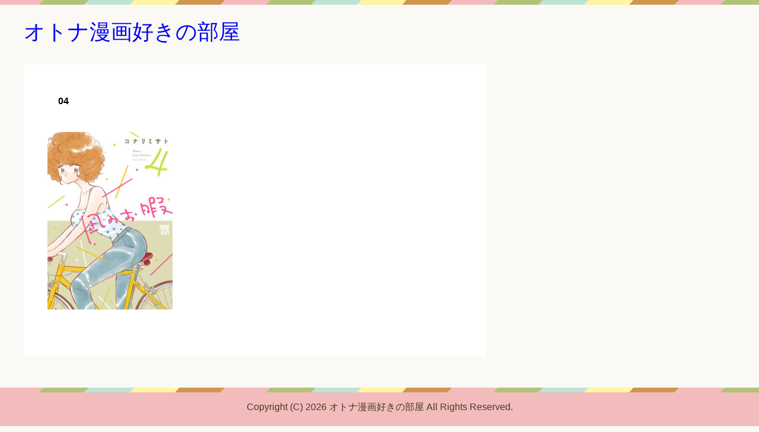

--- FILE ---
content_type: text/html; charset=UTF-8
request_url: https://i-love-bl.xyz/archives/2294/04-31
body_size: 4853
content:

<!DOCTYPE html>
<html lang="ja" class="col2">
<head prefix="og: http://ogp.me/ns# fb: http://ogp.me/ns/fb#">

<title>04</title>
<meta charset="UTF-8">
<meta http-equiv="X-UA-Compatible" content="IE=edge">
<meta name="viewport" content="width=device-width, initial-scale=1.0">
<meta name="keywords" content="">
<meta name="robots" content="noindex" />
<link rel='dns-prefetch' href='//s.w.org' />
<link rel="alternate" type="application/rss+xml" title="オトナ漫画好きの部屋 &raquo; フィード" href="https://i-love-bl.xyz/feed" />
<link rel="alternate" type="application/rss+xml" title="オトナ漫画好きの部屋 &raquo; コメントフィード" href="https://i-love-bl.xyz/comments/feed" />
<link rel="alternate" type="application/rss+xml" title="オトナ漫画好きの部屋 &raquo; 04 のコメントのフィード" href="https://i-love-bl.xyz/archives/2294/04-31/feed" />
<!-- This site uses the Google Analytics by MonsterInsights plugin v7.10.0 - Using Analytics tracking - https://www.monsterinsights.com/ -->
<script type="text/javascript" data-cfasync="false">
	var mi_version         = '7.10.0';
	var mi_track_user      = true;
	var mi_no_track_reason = '';
	
	var disableStr = 'ga-disable-UA-88911365-25';

	/* Function to detect opted out users */
	function __gaTrackerIsOptedOut() {
		return document.cookie.indexOf(disableStr + '=true') > -1;
	}

	/* Disable tracking if the opt-out cookie exists. */
	if ( __gaTrackerIsOptedOut() ) {
		window[disableStr] = true;
	}

	/* Opt-out function */
	function __gaTrackerOptout() {
	  document.cookie = disableStr + '=true; expires=Thu, 31 Dec 2099 23:59:59 UTC; path=/';
	  window[disableStr] = true;
	}
	
	if ( mi_track_user ) {
		(function(i,s,o,g,r,a,m){i['GoogleAnalyticsObject']=r;i[r]=i[r]||function(){
			(i[r].q=i[r].q||[]).push(arguments)},i[r].l=1*new Date();a=s.createElement(o),
			m=s.getElementsByTagName(o)[0];a.async=1;a.src=g;m.parentNode.insertBefore(a,m)
		})(window,document,'script','//www.google-analytics.com/analytics.js','__gaTracker');

		__gaTracker('create', 'UA-88911365-25', 'auto');
		__gaTracker('set', 'forceSSL', true);
		__gaTracker('require', 'displayfeatures');
		__gaTracker('send','pageview');
	} else {
		console.log( "" );
		(function() {
			/* https://developers.google.com/analytics/devguides/collection/analyticsjs/ */
			var noopfn = function() {
				return null;
			};
			var noopnullfn = function() {
				return null;
			};
			var Tracker = function() {
				return null;
			};
			var p = Tracker.prototype;
			p.get = noopfn;
			p.set = noopfn;
			p.send = noopfn;
			var __gaTracker = function() {
				var len = arguments.length;
				if ( len === 0 ) {
					return;
				}
				var f = arguments[len-1];
				if ( typeof f !== 'object' || f === null || typeof f.hitCallback !== 'function' ) {
					console.log( 'Not running function __gaTracker(' + arguments[0] + " ....) because you are not being tracked. " + mi_no_track_reason );
					return;
				}
				try {
					f.hitCallback();
				} catch (ex) {

				}
			};
			__gaTracker.create = function() {
				return new Tracker();
			};
			__gaTracker.getByName = noopnullfn;
			__gaTracker.getAll = function() {
				return [];
			};
			__gaTracker.remove = noopfn;
			window['__gaTracker'] = __gaTracker;
					})();
		}
</script>
<!-- / Google Analytics by MonsterInsights -->
		<script type="text/javascript">
			window._wpemojiSettings = {"baseUrl":"https:\/\/s.w.org\/images\/core\/emoji\/12.0.0-1\/72x72\/","ext":".png","svgUrl":"https:\/\/s.w.org\/images\/core\/emoji\/12.0.0-1\/svg\/","svgExt":".svg","source":{"concatemoji":"https:\/\/i-love-bl.xyz\/wp-includes\/js\/wp-emoji-release.min.js?ver=5.2.21"}};
			!function(e,a,t){var n,r,o,i=a.createElement("canvas"),p=i.getContext&&i.getContext("2d");function s(e,t){var a=String.fromCharCode;p.clearRect(0,0,i.width,i.height),p.fillText(a.apply(this,e),0,0);e=i.toDataURL();return p.clearRect(0,0,i.width,i.height),p.fillText(a.apply(this,t),0,0),e===i.toDataURL()}function c(e){var t=a.createElement("script");t.src=e,t.defer=t.type="text/javascript",a.getElementsByTagName("head")[0].appendChild(t)}for(o=Array("flag","emoji"),t.supports={everything:!0,everythingExceptFlag:!0},r=0;r<o.length;r++)t.supports[o[r]]=function(e){if(!p||!p.fillText)return!1;switch(p.textBaseline="top",p.font="600 32px Arial",e){case"flag":return s([55356,56826,55356,56819],[55356,56826,8203,55356,56819])?!1:!s([55356,57332,56128,56423,56128,56418,56128,56421,56128,56430,56128,56423,56128,56447],[55356,57332,8203,56128,56423,8203,56128,56418,8203,56128,56421,8203,56128,56430,8203,56128,56423,8203,56128,56447]);case"emoji":return!s([55357,56424,55356,57342,8205,55358,56605,8205,55357,56424,55356,57340],[55357,56424,55356,57342,8203,55358,56605,8203,55357,56424,55356,57340])}return!1}(o[r]),t.supports.everything=t.supports.everything&&t.supports[o[r]],"flag"!==o[r]&&(t.supports.everythingExceptFlag=t.supports.everythingExceptFlag&&t.supports[o[r]]);t.supports.everythingExceptFlag=t.supports.everythingExceptFlag&&!t.supports.flag,t.DOMReady=!1,t.readyCallback=function(){t.DOMReady=!0},t.supports.everything||(n=function(){t.readyCallback()},a.addEventListener?(a.addEventListener("DOMContentLoaded",n,!1),e.addEventListener("load",n,!1)):(e.attachEvent("onload",n),a.attachEvent("onreadystatechange",function(){"complete"===a.readyState&&t.readyCallback()})),(n=t.source||{}).concatemoji?c(n.concatemoji):n.wpemoji&&n.twemoji&&(c(n.twemoji),c(n.wpemoji)))}(window,document,window._wpemojiSettings);
		</script>
		<style type="text/css">
img.wp-smiley,
img.emoji {
	display: inline !important;
	border: none !important;
	box-shadow: none !important;
	height: 1em !important;
	width: 1em !important;
	margin: 0 .07em !important;
	vertical-align: -0.1em !important;
	background: none !important;
	padding: 0 !important;
}
</style>
	<link rel='stylesheet' id='wp-block-library-css'  href='https://i-love-bl.xyz/wp-includes/css/dist/block-library/style.min.css?ver=5.2.21' type='text/css' media='all' />
<link rel='stylesheet' id='toc-screen-css'  href='https://i-love-bl.xyz/wp-content/plugins/table-of-contents-plus/screen.min.css?ver=1509' type='text/css' media='all' />
<link rel='stylesheet' id='widgetopts-styles-css'  href='https://i-love-bl.xyz/wp-content/plugins/widget-options/assets/css/widget-options.css' type='text/css' media='all' />
<link rel='stylesheet' id='keni_base-css'  href='https://i-love-bl.xyz/wp-content/themes/keni70_wp_pretty_pink_201609052117/base.css?ver=5.2.21' type='text/css' media='all' />
<link rel='stylesheet' id='keni_rwd-css'  href='https://i-love-bl.xyz/wp-content/themes/keni70_wp_pretty_pink_201609052117/rwd.css?ver=5.2.21' type='text/css' media='all' />
<link rel='stylesheet' id='recent-posts-widget-with-thumbnails-public-style-css'  href='https://i-love-bl.xyz/wp-content/plugins/recent-posts-widget-with-thumbnails/public.css?ver=6.7.0' type='text/css' media='all' />
<script type='text/javascript' src='https://i-love-bl.xyz/wp-includes/js/jquery/jquery.js?ver=1.12.4-wp'></script>
<script type='text/javascript' src='https://i-love-bl.xyz/wp-includes/js/jquery/jquery-migrate.min.js?ver=1.4.1'></script>
<script type='text/javascript'>
/* <![CDATA[ */
var monsterinsights_frontend = {"js_events_tracking":"true","download_extensions":"doc,pdf,ppt,zip,xls,docx,pptx,xlsx","inbound_paths":"[{\"path\":\"\\\/go\\\/\",\"label\":\"affiliate\"},{\"path\":\"\\\/recommend\\\/\",\"label\":\"affiliate\"}]","home_url":"https:\/\/i-love-bl.xyz","hash_tracking":"false"};
/* ]]> */
</script>
<script type='text/javascript' src='https://i-love-bl.xyz/wp-content/plugins/google-analytics-for-wordpress/assets/js/frontend.min.js?ver=7.10.0'></script>
<link rel='https://api.w.org/' href='https://i-love-bl.xyz/wp-json/' />
<link rel="EditURI" type="application/rsd+xml" title="RSD" href="https://i-love-bl.xyz/xmlrpc.php?rsd" />
<link rel="wlwmanifest" type="application/wlwmanifest+xml" href="https://i-love-bl.xyz/wp-includes/wlwmanifest.xml" /> 
<meta name="generator" content="WordPress 5.2.21" />
<link rel='shortlink' href='https://i-love-bl.xyz/?p=2295' />
<link rel="alternate" type="application/json+oembed" href="https://i-love-bl.xyz/wp-json/oembed/1.0/embed?url=https%3A%2F%2Fi-love-bl.xyz%2Farchives%2F2294%2F04-31" />
<link rel="alternate" type="text/xml+oembed" href="https://i-love-bl.xyz/wp-json/oembed/1.0/embed?url=https%3A%2F%2Fi-love-bl.xyz%2Farchives%2F2294%2F04-31&#038;format=xml" />
<style type="text/css">div#toc_container {width: 100%;}</style><script type="text/javascript">
<!--
/******************************************************************************
***   COPY PROTECTED BY http://chetangole.com/blog/wp-copyprotect/   version 3.1.0 ****
******************************************************************************/
var message="";
function clickIE4(){
if (event.button==2){
alert(message);
return false;
}
}

function clickNS4(e){
if (document.layers||document.getElementById&&!document.all){
if (e.which==2||e.which==3){
alert(message);
return false;
}
}
}

if (document.layers){
document.captureEvents(Event.MOUSEDOWN);
document.onmousedown=clickNS4;
}
else if (document.all&&!document.getElementById){
document.onmousedown=clickIE4;
}
document.oncontextmenu=new Function("alert(message);return false")
// --> 
</script>

<script type="text/javascript">
/******************************************************************************
***   COPY PROTECTED BY http://chetangole.com/blog/wp-copyprotect/   version 3.1.0 ****
******************************************************************************/
function disableSelection(target){
if (typeof target.onselectstart!="undefined") //For IE 
	target.onselectstart=function(){return false}
else if (typeof target.style.MozUserSelect!="undefined") //For Firefox
	target.style.MozUserSelect="none"
else //All other route (For Opera)
	target.onmousedown=function(){return false}
target.style.cursor = "default"
}
</script>
<link rel="shortcut icon" type="image/x-icon" href="https://i-love-bl.xyz/wp-content/themes/keni70_wp_pretty_pink_201609052117/favicon.ico">
<link rel="apple-touch-icon" href="https://i-love-bl.xyz/wp-content/themes/keni70_wp_pretty_pink_201609052117/images/apple-touch-icon.png">
<link rel="apple-touch-icon-precomposed" href="https://i-love-bl.xyz/wp-content/themes/keni70_wp_pretty_pink_201609052117/images/apple-touch-icon.png">
<link rel="icon" href="https://i-love-bl.xyz/wp-content/themes/keni70_wp_pretty_pink_201609052117/images/apple-touch-icon.png">
<!--[if lt IE 9]><script src="https://i-love-bl.xyz/wp-content/themes/keni70_wp_pretty_pink_201609052117/js/html5.js"></script><![endif]-->


</head>
	<body class="attachment attachment-template-default single single-attachment postid-2295 attachmentid-2295 attachment-jpeg no-gn">
	
	<div class="container">
		<header id="top" class="site-header ">	
		<div class="site-header-in">
			<div class="site-header-conts">
				<p class="site-title"><a href="https://i-love-bl.xyz">オトナ漫画好きの部屋</a></p>
			</div>
		</div>
	</header>
<!--▲サイトヘッダー-->
<div class="main-body">
<div class="main-body-in">

	
	<!--▼メインコンテンツ-->
	<main>
	<div class="main-conts">

		<!--記事-->
		<article id="post-2295" class="section-wrap post-2295 attachment type-attachment status-inherit">
			<div class="section-in">

			<header class="article-header">
				<h1 class="section-title" itemprop="headline">04</h1>
															</header>

			<div class="article-body">
			<p class="attachment"><a href='https://i-love-bl.xyz/wp-content/uploads/2020/05/04-3.jpg'><img src="https://i-love-bl.xyz/wp-content/plugins/lazy-load/images/1x1.trans.gif" data-lazy-src="https://i-love-bl.xyz/wp-content/uploads/2020/05/04-3-211x300.jpg" width="211" height="300" class="attachment-medium size-medium" alt srcset="https://i-love-bl.xyz/wp-content/uploads/2020/05/04-3-211x300.jpg 211w, https://i-love-bl.xyz/wp-content/uploads/2020/05/04-3.jpg 493w" sizes="(max-width: 211px) 100vw, 211px"><noscript><img width="211" height="300" src="https://i-love-bl.xyz/wp-content/uploads/2020/05/04-3-211x300.jpg" class="attachment-medium size-medium" alt="" srcset="https://i-love-bl.xyz/wp-content/uploads/2020/05/04-3-211x300.jpg 211w, https://i-love-bl.xyz/wp-content/uploads/2020/05/04-3.jpg 493w" sizes="(max-width: 211px) 100vw, 211px" /></noscript></a></p>
			</div><!--article-body-->

						
			
			<section id="comments" class="comments-area">
						</section>

			</div><!--section-in-->
		</article><!--記事-->


	</div><!--main-conts-->
	</main>
	<!--▲メインコンテンツ-->

		<!--▼サブコンテンツ-->
	<aside class="sub-conts sidebar">
			</aside>
	<!--▲サブコンテンツ-->
	

</div>
</div>

<!--▼サイトフッター-->
<footer class="site-footer">
	<div class="site-footer-in">
	<div class="site-footer-conts">
	</div>
	</div>
	<div class="copyright">
		<p><small>Copyright (C) 2026 オトナ漫画好きの部屋 <span>All Rights Reserved.</span></small></p>
	</div>
</footer>
<!--▲サイトフッター-->


<!--▼ページトップ-->
<p class="page-top"><a href="#top"><img class="over" src="https://i-love-bl.xyz/wp-content/themes/keni70_wp_pretty_pink_201609052117/images/common/page-top_off.png" width="80" height="80" alt="ページの先頭へ"></a></p>
<!--▲ページトップ-->

</div><!--container-->

<script type="text/javascript">
disableSelection(document.body)
</script>
<script type='text/javascript'>
/* <![CDATA[ */
var tocplus = {"visibility_show":"show","visibility_hide":"hide","width":"100%"};
/* ]]> */
</script>
<script type='text/javascript' src='https://i-love-bl.xyz/wp-content/plugins/table-of-contents-plus/front.min.js?ver=1509'></script>
<script type='text/javascript' src='https://i-love-bl.xyz/wp-content/themes/keni70_wp_pretty_pink_201609052117/js/socialButton.js?ver=5.2.21'></script>
<script type='text/javascript' src='https://i-love-bl.xyz/wp-content/themes/keni70_wp_pretty_pink_201609052117/js/utility.js?ver=5.2.21'></script>
<script type='text/javascript' src='https://i-love-bl.xyz/wp-content/plugins/lazy-load/js/jquery.sonar.min.js?ver=0.6.1'></script>
<script type='text/javascript' src='https://i-love-bl.xyz/wp-content/plugins/lazy-load/js/lazy-load.js?ver=0.6.1'></script>
<script type='text/javascript' src='https://i-love-bl.xyz/wp-includes/js/wp-embed.min.js?ver=5.2.21'></script>
	

</body>
</html>

--- FILE ---
content_type: text/plain
request_url: https://www.google-analytics.com/j/collect?v=1&_v=j102&a=1244694784&t=pageview&_s=1&dl=https%3A%2F%2Fi-love-bl.xyz%2Farchives%2F2294%2F04-31&ul=en-us%40posix&dt=04&sr=1280x720&vp=1280x720&_u=YGBAgUABCAAAACAAI~&jid=1872315384&gjid=434720597&cid=156789028.1768674165&tid=UA-88911365-25&_gid=1128560240.1768674165&_slc=1&z=1192044113
body_size: -449
content:
2,cG-51988G2D4F